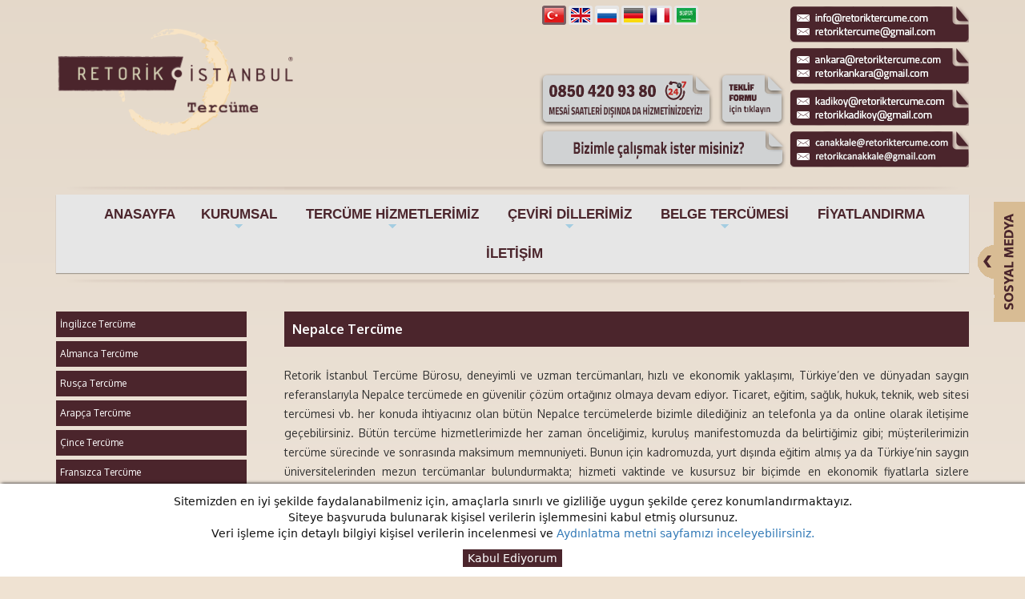

--- FILE ---
content_type: text/html; charset=UTF-8
request_url: https://www.retoriktercume.com/TR/nepalcetercume-yeminlinepalcetercume-noteronaylinepalce-nepalceceviri-ankaranepalce-istanbulnepalce-t-229
body_size: 11403
content:
<!doctype html>
<head>
<meta charset="utf-8">
<base href="https://www.retoriktercume.com/" />
<link  rel="shortcut icon" type="image/x-icon" href="favicon.ico" />
<meta name="viewport" content="width=device-width, initial-scale=1">
<meta http-equiv="Content-Type" content="text/html; charset=utf-8" />
<meta content="IE=edge,chrome=1" http-equiv="X-UA-Compatible">
<meta http-equiv="X-UA-Compatible" content="IE=edge,chrome=1">
<meta http-equiv="X-UA-Compatible" content="IE=edge">
<meta content="yes" name="apple-mobile-web-app-capable">
<title>Retorik Tercüme | İstanbul Tercüme Bürosu | Çanakkale Tercüme Bürosu | Ankara Tercüme</title>
<meta name="keywords" content="nepalce, tercume, nepalce tercume, yeminli nepalce tercume, yeminli tercume, noter onayli nepalce, nepalce ceviri, tercume nepalce, tercume yeminli nepalce, nepalce sozlu tercuman, sozlu nepalce tercume, ceviri,ankara nepalce tercume, istanbul nepalce tercume" />
<meta name="description" content="Retorik İstanbul Nepalce Tercüme Bürosu yeminli yazılı ve sözlü tercüme hizmeti vermektedir. Mecidiyeköy nepalce tercüme bürosu, Kadıköy nepalce tercüme bürosu ve Kızılay nepalce tercüme bürosu ile Ankara ve İstanbul'day" />
<meta name="GOOGLEBOT" content="INDEX"/>
<meta name="YahooSeeker" content="INDEX"/>
<meta name="YahooSeeker" content="INDEX,FOLLOW"/>
<meta name="MSNBOT" content="INDEX"/>
<meta name="MSNBOT" content="INDEX,FOLLOW"/>
<meta name="ROBOT" content="index,follow"/>
<meta name="ROBOTS" content="index,follow"/>
<meta name="GOOGLEBOT" content="index,follow"/>
<meta name="GOOGLEBOTS" content="index,follow"/>
<meta name="ROBOT" content="all"/>
<meta name="ROBOTS" content="all"/>
<meta name="GOOGLEBOT" content="all"/>
<meta name="GOOGLEBOTS" content="all"/> 
<meta name="RATING" content="general"/>
<meta name="DISTRIBUTION" content="global"/>
<meta name="LANGUAGE" content="TR"/>
<meta name="AUTHOR" content="Şahin AVCI - www.sahinavci.com"/>

<!-- FONT -->
    <link href="https://fonts.googleapis.com/css?family=Oxygen:300,400,700" rel="stylesheet">
    <link rel="stylesheet" href="css/font-awesome.css">
    <link rel="stylesheet" href="css/component.css">
<!-- JS -->
	<script src="responsive/jquery.min.js"></script>
<!-- BOOTSTRAP -->
    <!-- HTML5 Shim and Respond.js IE8 support of HTML5 elements and media queries -->
    <!-- WARNING: Respond.js doesn't work if you view the page via file:// -->
    <!--[if lt IE 9]>
      <script src="https://oss.maxcdn.com/html5shiv/3.7.2/html5shiv.min.js"></script>
      <script src="https://oss.maxcdn.com/respond/1.4.2/respond.min.js"></script>
    <![endif]-->
    <link href="responsive/bootstrap/css/bootstrap.css" rel="stylesheet">
    <!-- Bootstrap JS
	<script src="responsive/bootstrap/js/modal.js"></script>
    <script src="responsive/bootstrap/js/transition.js"></script>
     -->
	<script src="responsive/bootstrap/js/bootstrap.min.js"></script>
<!-- RESPONSİVE MENÜ -->
	<script type="text/javascript" src="responsive/smartmenus/jquery.smartmenus.js"></script>
    <script type="text/javascript">
	$(function() {
	$('#main-menu').smartmenus({
	subMenusSubOffsetX: 1,
	subMenusSubOffsetY: -8
	});
	});
    </script>
    <link href="responsive/smartmenus/css/sm-core-css.css" rel="stylesheet" type="text/css" />
    <link href="responsive/smartmenus/css/sm-blue/sm-blue.css" rel="stylesheet" type="text/css" />
<!-- STİL -->
	<link href="css/style.css" rel="stylesheet" type="text/css">
	<link href="responsive/animate/animate.css" rel="stylesheet" type="text/css">    
<!-- BXSLIDER -->
	<script src="responsive/bxslider/jquery.bxslider.js"></script>
	<link href="responsive/bxslider/jquery.bxslider.css" rel="stylesheet" />
<!-- LIGHTSLIDER -->
    <link type="text/css" rel="stylesheet" href="responsive/lightslider/lightslider.css" />
    <script src="responsive/lightslider/lightslider.js"></script>        
<!-- LIGHBOX -->
	<script type="text/javascript" src="responsive/lightbox/jquery.mousewheel-3.0.6.pack.js"></script>
    <script type="text/javascript" src="responsive/lightbox/jquery.fancybox.js?v=2.1.5"></script>
    <link rel="stylesheet" type="text/css" href="responsive/lightbox/jquery.fancybox.css?v=2.1.5" media="screen" />
    <script>
    $(document).ready(function() {
    $(".fancybox").fancybox({
    openEffect	: 'none',
    closeEffect	: 'none',
    helpers: {
    overlay: {
    locked: false
    }
    }
    });
    });
    </script>
    
    
    
<!-- Google Tag Manager -->
<script>(function(w,d,s,l,i){w[l]=w[l]||[];w[l].push({'gtm.start':
new Date().getTime(),event:'gtm.js'});var f=d.getElementsByTagName(s)[0],
j=d.createElement(s),dl=l!='dataLayer'?'&l='+l:'';j.async=true;j.src=
'https://www.googletagmanager.com/gtm.js?id='+i+dl;f.parentNode.insertBefore(j,f);
})(window,document,'script','dataLayer','GTM-N624ZKF');</script>
<!-- End Google Tag Manager -->
<!-- Google Tag Manager -->
<script>(function(w,d,s,l,i){w[l]=w[l]||[];w[l].push({'gtm.start':
new Date().getTime(),event:'gtm.js'});var f=d.getElementsByTagName(s)[0],
j=d.createElement(s),dl=l!='dataLayer'?'&l='+l:'';j.async=true;j.src=
'https://www.googletagmanager.com/gtm.js?id='+i+dl;f.parentNode.insertBefore(j,f);
})(window,document,'script','dataLayer','GTM-PR2ZK2RJ');</script>
<!-- End Google Tag Manager --></head>
<body>
<style>
  .top-policy {
  	position:fixed;
    z-index:3000000000 !important;
  	bottom:0px;
    background-color: #FFF;
    padding: 12px 12px;
    color: #111;
    font-family: Segoe, "Segoe UI", "DejaVu Sans", "Trebuchet MS", Verdana, "sans-serif";
    font-size: 14px;
    text-align: center;
    transition: width 2s, height 4s;
  	box-shadow: 2px 0px 4px #000000;
  	width:100%;
}
.policy-buton {
    background-color: #4b252c;
  	color:#FFF;
    border: 0;
  	margin-top:10px;
}
</style>
<div class="top-policy">
Sitemizden en iyi şekilde faydalanabilmeniz için, amaçlarla sınırlı ve gizliliğe uygun şekilde çerez konumlandırmaktayız.<br>
Siteye başvuruda bulunarak kişisel verilerin işlemmesini kabul etmiş olursunuz.<br>
Veri işleme için detaylı bilgiyi kişisel verilerin incelenmesi ve <a href="https://www.retoriktercume.com/kvkk">Aydınlatma metni sayfamızı inceleyebilirsiniz.</a><br>
<button id="policy" class="policy-buton">Kabul Ediyorum</button>
</div>
<script>
$(document).ready(function(){
  $("#policy").click(function(){
    $(".top-policy").hide();
    "use strict";
    var d = new Date();
    d.setTime(d.getTime() + (10 * 24 * 60 * 60 * 1000));
    var expires = "expires="+d.toUTCString();
    document.cookie = "_policy = retoriktercume.com;" + expires + ";path=/";
  });
});
</script>
<div class="container">
<div class="row">
<div class="col-xs-48 col-sm-48 col-md-13 col-lg-13 div1H LogoOrtala"><br><a href="TR"><img src="images/retoriktercume.png" alt="Retorik Tercüme" width="342" height="150" class="img-responsive"></a></div>
<div class="col-md-2 col-lg-2 div1H"> </div>
<div class="col-xs-48 col-sm-48 col-md-33 col-lg-33">
<div class="row">



			<div class="pull-right">
            <table width="224" border="0" cellspacing="0" cellpadding="0">
            <tr>
              <td height="5" align="right" valign="middle"></td>
            </tr>
            <tr><td height="52" align="right" valign="middle"><img src="images/email3.png" width="224" height="45" usemap="#Map" border="0" alt="Retorik Tercüme" /><map name="Map" id="Map"><area shape="rect" coords="9,8,172,22" href="mailto:info@retoriktercume.com" /><area shape="rect" coords="9,26,182,38" href="mailto:retoriktercume@gmail.com" /></map></td></tr>
            </table>
            <table width="224" border="0" cellspacing="0" cellpadding="0">
            <tr>
              <td height="52" align="right" valign="middle"><img src="images/email2.png" width="224" height="45" usemap="#Map2" border="0" alt="Retorik Tercüme" /><map name="Map2" id="Map2"><area shape="rect" coords="9,9,190,20" href="mailto:ankara@retoriktercume.com" /><area shape="rect" coords="9,26,175,38" href="mailto:retorikankara@gmail.com" /></map></td></tr>
            </table>
            <table width="224" border="0" cellspacing="0" cellpadding="0">
            <tr><td height="52" align="right" valign="middle"><img src="images/email1.png" width="224" height="45" usemap="#Map3" border="0" alt="Retorik Tercüme" /><map name="Map3" id="Map3"><area shape="rect" coords="7,9,193,21" href="mailto:kadikoy@retoriktercume.com" /><area shape="rect" coords="9,26,177,40" href="mailto:retorikkadikoy@gmail.com" /></map></td></tr>
            </table>
            
            <table width="224" border="0" cellspacing="0" cellpadding="0">
            <tr>
              <td height="52" align="right" valign="middle"><img src="images/email4.png" alt="Retorik Tercüme" width="224" height="45" usemap="#Map4" border="0" /></td></tr>
            </table>
            </div>
			<div class="pull-right">
              <table width="202" border="0" cellspacing="0" cellpadding="0">
                  <tr>
                    <td align="center" valign="middle">&nbsp;</td>
                    <td width="33" align="right" valign="middle"><a href="?dil=TR"><div class="flag_tr_active"> </div></a></td>
                    <td width="33" align="right" valign="middle"><a href="?dil=EN"><div class="flag_en"> </div></a></td>
                    <td width="33" align="right" valign="middle"><a href="?dil=RU"><div class="flag_ru"> </div></a></td>
                    <td width="33" height="38" align="right" valign="middle"><a href="AL"><div class="flag_al"> </div></a></td>
                    <td width="33" align="right" valign="middle"><a href="?dil=FR"><div class="flag_fr"> </div></a></td>
                    <td width="33" align="right" valign="middle"><a href="?dil=AR"><div class="flag_ar"> </div></a></td>            
                  </tr>
              </table>
                            
			  <table width="314" border="0" cellspacing="0" cellpadding="0">
			    <tr>
			      <td height="50" align="right" valign="middle">&nbsp;</td>
			      <td valign="middle" align="right">&nbsp;</td>
		        </tr>
			    <tr><td valign="middle" align="right"><a href="TR/iletisim"><img src="images/header_banner_TR.png" width="224" height="70" alt="Retorik Tercüme" /></a></td>
              <td valign="middle" align="right"><a href="TR/tercume-fiyat-teklifi"><img src="images/header_teklif_formu_TR.png" width="90" height="70" alt="Retorik Tercüme" /></a></td>
            </tr>
          </table>   

            <table width="316" border="0" cellspacing="0" cellpadding="0">
            <tr><td valign="middle" align="right"><a href="TR/ik-hr"><img src="images/header_ik_formu_TR.png" width="316" height="53"  alt="Retorik Tercüme"/></a></td></tr>
            </table>                      
        </div>
			
           

         


</div>
</div>
</div>
</div>

<map name="Map4">
  <area shape="rect" coords="10,10,199,19" href="mailto:canakkale@retoriktercume.com">
  <area shape="rect" coords="10,27,185,37" href="mailto:retorikcanakkale@gmail.com">
</map>
<div class="MenuGetir hidden-xs" style="background-image:url(images/MenuGetir_TR.png);">
<table width="200" border="0" cellspacing="0" cellpadding="0">
  <tr>
    <td width="50" align="center" valign="middle">&nbsp;</td>
    <td width="50" height="50" align="center" valign="middle"><a href="https://www.facebook.com/retorikistanbultercume/?ref=bookmarks" target="_blank"><div class="ico_face">&nbsp;</div></a></td>
    <td width="50" height="140" align="center" valign="middle"><a href="https://twitter.com/RetorikTercume" target="_blank"><div class="ico_twit">&nbsp;</div></a></td>
    <td width="50" height="50" align="center" valign="middle"><a href="https://www.instagram.com/retorik_tercume" target="_blank"><div class="ico_insta">&nbsp;</div></a></td>
    <td width="50" height="50" align="center" valign="middle"><a href="https://plus.google.com/+retoriktercumeceviri" target="_blank"><div class="ico_plus">&nbsp;</div></a></td>    
    
    
    
  </tr>
</table>
</div>

<div class="container">

    <div class="row" style="margin-top:20px;">
		<div class="col-xs-48 col-sm-48 col-md-48 col-lg-12 cizgiH cizgi_sol"></div>    
		<div class="col-xs-48 col-sm-48 col-md-48 col-lg-24 cizgiH cizgi"></div>
		<div class="col-xs-48 col-sm-48 col-md-48 col-lg-12 cizgiH cizgi_sag"></div>
	</div>
    
	<div class="row">
		<div class="col-xs-48 col-sm-48 col-md-48 col-lg-48">
            <ul id="main-menu" class="sm sm-blue">
            	            	<li class=""><a href='TR' title="Retorik Tercüme | Çeviri" name="Retorik Tercüme | Çeviri">ANASAYFA</a>
                                <li class=""><a href='TR/istanbul-tercume-tercumeburosu-istanbultercume-mecidiyekoytercume-sislitercume-yeminlitercume-kadikoytercumeburosu-kizilaytercume-ankaratercume-canakkaletercume-canakkaleceviri-1.html' title="" name="">KURUMSAL</a>
                <ul><li class="active"><a href=TR/hakkimizda-t-246>Hakkımızda</a><li><li class="active"><a href=TR/kisisel-verilerin-korunmasi-t-247>Kişisel Verilerin Korunması</a><li></ul></li>                                <li class=""><a href='TR/istanbul-tercume-hizmetlerimiz-2.html' title="" name="">TERCÜME HİZMETLERİMİZ</a>
                <ul><li class="active"><a href=TR/yeminlitercumeburosu-yeminlitercume-yeminliceviri-istanbulyeminlitercume-ankarayeminlitercume-t-14>Yeminli Tercüme Bürosu</a><li><li class="active"><a href=TR/noteronayli-tercume-noteronaylitercume-noteryeminlitercumeburosu-noteryeminliceviri-ankaranoterlitercume-istanbulnoterlitercume-t-15>Noter Onaylı Tercüme</a><li><li class="active"><a href=TR/apostiltasdiklitercume-apostiltasdiklitercumeankara-apostiltasdiklitercumeistanbul-tercume-ceviri-tercumeburosu-t-13>Apostil Tasdikli Tercüme</a><li><li class="active"><a href=TR/hukuki-tercume-hukukitercume-patenttercumesi-hukukitercumeburosu-hukukitercumeankara-hukukitercumeistanbul-t-3>Hukuki Tercüme</a><li><li class="active"><a href=TR/teknik-tercume-tekniktercumeburosu-tekniktercumeankara-tekniktercumeistanbul-ceviri-yeminlitercume-t-10>Teknik Tercüme</a><li><li class="active"><a href=TR/tum-tercume-hizmetlerimiz-t-239>Tüm Tercüme Hizmetlerimiz</a><li></ul></li>                                <li class=""><a href='TR/istanbul-ceviri-dillerimiz-5.html' title="" name="">ÇEVİRİ DİLLERİMİZ</a>
                <ul><li class="active"><a href=TR/ingilizcetercume-yeminliingilizcetercume-noteronayliingilizce-ingilizceceviri-ankaraingilizcetercume-istanbulingilizcetercume-t-6>İngilizce Tercüme</a><li><li class="active"><a href=TR/almancatercume-yeminlialmancatercume-noteronaylialmanca-sozlualmancatercume-almancatercumeburosu-ankaratercume-istanbultercume-t-22>Almanca Tercüme</a><li><li class="active"><a href=TR/ruscatercume-yeminliruscatercume-noteronaylirusca-ruscaceviri-ruscasozlutercuman-ankararuscatercume-istanbulruscatercume-t-31>Rusça Tercüme</a><li><li class="active"><a href=TR/arapcatercume-yeminliarapcatercume-noteronayliarapca-arapcaceviri-arapcasozlutercuman-arapcaturkce-istanbularapcatercume-ankaraarapcatercume-t-25>Arapça Tercüme</a><li><li class="active"><a href=TR/cincetercume-yeminlicincetercume-noteronaylicince-cinceceviri-cincesozlutercuman-ankaracincetercume-istanbulcincetercume-cinceturkce-t-35>Çince Tercüme</a><li><li class="active"><a href=TR/tum-ceviri-dillerimiz-t-240>Tüm Çeviri Dillerimiz</a><li></ul></li>                                <li class=""><a href='TR/istanbul-belge-tercumesi-7.html' title="" name="">BELGE TERCÜMESİ</a>
                <ul><li class="active"><a href=TR/sozlesme-cevirisi-t-89>Sözleşme Çevirisi</a><li><li class="active"><a href=TR/mahkeme-karari-cevirisi-t-96>Mahkeme Kararı Çevirisi</a><li><li class="active"><a href=TR/pasaport-cevirisi-t-107>Pasaport Çevirisi</a><li><li class="active"><a href=TR/ce-belgesi-tercumesi-t-127>CE Belgesi Tercümesi</a><li><li class="active"><a href=TR/diploma-tercumesi-t-77>Diploma Tercümesi</a><li><li class="active"><a href=TR/tum-belge-tercumesi-t-241>Tüm Belge Tercümesi</a><li></ul></li>                                <li class=""><a href='TR/istanbul-tercume-fiyatlandirma-ucretlendirme-tercumeucretleri-tercumefiyatlari-cevirifiyatlari-ceviriucretleri-9.html' title="" name="">FİYATLANDIRMA</a>
                </li>                                            	<li class=""><a href='TR/iletisim' title="Retorik Tercüme | Çeviri" name="Retorik Tercüme | Çeviri">İLETİŞİM</a>
            </ul>
        </div>
	</div>
    
    
    <div class="row" style="margin-top:8px;">
		<div class="col-xs-48 col-sm-48 col-md-48 col-lg-12 cizgiH cizgi_sol"></div>    
		<div class="col-xs-48 col-sm-48 col-md-48 col-lg-24 cizgiH cizgi"></div>
		<div class="col-xs-48 col-sm-48 col-md-48 col-lg-12 cizgiH cizgi_sag"></div>
	</div>  
    
</div>
<div class="container">   
<div class="row">


  <div class="col-xs-48 col-sm-48 col-md-10 col-lg-10 font2 size12 text-justify">
  
  <ul class="IcSolMenu">
    <a href="TR/ingilizcetercume-yeminliingilizcetercume-noteronayliingilizce-ingilizceceviri-ankaraingilizcetercume-istanbulingilizcetercume-t-6"><li class="">İngilizce Tercüme</li></a>
    <a href="TR/almancatercume-yeminlialmancatercume-noteronaylialmanca-sozlualmancatercume-almancatercumeburosu-ankaratercume-istanbultercume-t-22"><li class="">Almanca Tercüme</li></a>
    <a href="TR/ruscatercume-yeminliruscatercume-noteronaylirusca-ruscaceviri-ruscasozlutercuman-ankararuscatercume-istanbulruscatercume-t-31"><li class="">Rusça Tercüme</li></a>
    <a href="TR/arapcatercume-yeminliarapcatercume-noteronayliarapca-arapcaceviri-arapcasozlutercuman-arapcaturkce-istanbularapcatercume-ankaraarapcatercume-t-25"><li class="">Arapça Tercüme</li></a>
    <a href="TR/cincetercume-yeminlicincetercume-noteronaylicince-cinceceviri-cincesozlutercuman-ankaracincetercume-istanbulcincetercume-cinceturkce-t-35"><li class="">Çince Tercüme</li></a>
    <a href="TR/fransizcatercume-yeminlifransizcatercume-noteronaylifransizca-fransizcaceviri-fransizcasozlutercuman-istanbulfransizcatercume-ankarafransizcatercume-t-29"><li class="">Fransızca Tercüme</li></a>
    <a href="TR/italyancatercume-yeminliitalyancatercume-noteronayliitalyanca-italyancaceviri-italyancasozlutercuman-ankaraitalyancatercume-istanbulitalyancatercume-t-30"><li class="">İtalyanca Tercüme</li></a>
    <a href="TR/ispanyolcatercume-yeminliispanyolcatercume-noteronayliispanyolca-ispanyolcaceviri-ispanyolcasozlutercuman-istanbulispanyolca-ankaraispanyolca-t-32"><li class="">İspanyolca Tercüme</li></a>
    <a href="TR/portekizcetercume-yeminliportekizcetercume-portekizceceviri-portekizcesozlutercuman-noteronayliportekizce-ankaraportekizce-istanbulportekizce-t-33"><li class="">Portekizce Tercüme</li></a>
    <a href="TR/karadagcatercume-yeminlikaradagcatercume-noteronaylikaradagca-karadagcaceviri-ankarakaradagcatercume-istanbulkaradagcatercume-t-34"><li class="">Karadağca Tercüme</li></a>
    <a href="TR/bulgarcatercume-yeminlibulgarcatercume-noteronaylibulgarca-bulgarcaceviri-bulgarcasozlutercuman-ankarabulgarca-istanbulbulgarca-t-36"><li class="">Bulgarca Tercüme</li></a>
    <a href="TR/cekcetercume-yeminlicekcetercume-noteronaylicekce-cekceceviri-cekcesozlutercuman-ankaracekcetercume-istanbulcekcetercume-t-37"><li class="">Çekçe Tercüme</li></a>
    <a href="TR/ukraynacatercume-yeminliukraynacatercume-noteronayliukraynaca-ukraynacaceviri-ukraynacasozlutercuman-ankaraukraynaca-istanbulukraynaca-t-38"><li class="">Ukraynaca Tercüme</li></a>
    <a href="TR/japoncatercume-yeminlijaponcatercume-noteronaylijaponca-japoncaceviri-japoncasozlutercuman-ankarajaponca-istanbuljaponca-t-39"><li class="">Japonca Tercüme</li></a>
    <a href="TR/korecetercume-yeminlikorecetercume-noteronaylikorece-korececeviri-korecesozlutercuman-koreceturkce-ankarakorece-istanbulkorece-t-40"><li class="">Korece Tercüme</li></a>
    <a href="TR/azericetercume-yeminliazericetercume-noteronayliazerice-azericeceviri-azericesozlutercuman-ankaraazericetercume-istanbulazericetercume-t-41"><li class="">Azerice Tercüme</li></a>
    <a href="TR/yunancatercume-yeminliyunancatercume-noteronayliyunancayunancaceviri-yunancasozlutercuman-istanbulyunanca-ankarayunanca-t-42"><li class="">Yunanca Tercüme</li></a>
    <a href="TR/farscatercume-yeminlifarscatercume-noteronaylifarsca-farscaceviri-farscasozlutercuman-istanbulfarscatercume-ankarafarscatercume-t-43"><li class="">Farsça Tercüme</li></a>
    <a href="TR/hollandaca-felemenkcetercume-yeminlifelemenkcetercume-noteronaylifelemenkce-felemenkceceviri-felemenkcesozlutercuman-ankara-istanbul-t-44"><li class="">Felemenkçe ( Hollandaca ) Tercüme</li></a>
    <a href="TR/makedoncatercume-yeminlimakedoncatercume-noteronaylimakedonca-makedoncaceviri-makedoncasozlutercuman-ankaramakedonca-istanbulmakedonca-t-45"><li class="">Makedonca Tercüme</li></a>
    <a href="TR/rumencetercume-yeminlirumencetercume-noteronaylirumence-rumenceceviri-rumencesozlutercuman-ankararumencetercume-istanbulrumencetercume-t-46"><li class="">Rumence Tercüme</li></a>
    <a href="TR/kazakcatercume-yeminlikazakcatercume-oteronaylikazakca-kazakcaceviri-kazakcasozlutercuman-ankarakazakcaterucme-istanbulkazakcatercume-t-47"><li class="">Kazakça Tercüme</li></a>
    <a href="TR/dancatercume-yeminlidancatercume-noteronaylidanca-dancaceviri-dancasozlutercuman-ankaradancatercume-istanbuldancatercume-t-48"><li class="">Danca Tercüme</li></a>
    <a href="TR/sirpcatercume-yeminlisirpcatercume-noteronaylisirpca-sirpcaceviri-sirpcasozlutercuman-ankarasirpcatercume-istanbulsirpcatercume-t-49"><li class="">Sırpça Tercüme</li></a>
    <a href="TR/kurtcetercume-yeminlikurtcetercume-noteronaylikurtce-kurtceceviri-kurtcesozlutercuman-ankarakurtcetercume-istanbulkurtcetercume-t-50"><li class="">Kürtçe Tercüme</li></a>
    <a href="TR/turkmencetercume-yeminliturkmencetercume-noteronayliturkmence-turkmenceceviri-turkmencesozlutercuman-ankaraturkmence-istanbulturkmence-t-51"><li class="">Türkmence Tercüme</li></a>
    <a href="TR/bosnakcatercume-yeminlibosnakcatercume-noteronaylibosnakca-bosnakcaceviri-bosnakcasozlutercuman-ankarabosnakca-istanbulbosnakca-t-52"><li class="">Boşnakça Tercüme</li></a>
    <a href="TR/gurcucetercume-yeminligurcucetercume-noteronayligurcuce-gurcuceceviri-gurcucesozlutercuman-ankaragurcucetercume-istanbulgurcucetercume-t-53"><li class="">Gürcüce Tercüme</li></a>
    <a href="TR/moldovcatercume-yeminlimoldovcatercume-noteronaylimoldovca-moldovcaceviri-moldovcasozlutercuman-istanbulmoldovca-ankaramoldovca-t-54"><li class="">Moldovca Tercüme</li></a>
    <a href="TR/norveccetercume-yeminlinorveccetercume-noteronaylinorvecce-norvecceceviri-norveccesozlutercuman-ankaranorvecce-istanbulnorvecce-t-55"><li class="">Norveççe Tercüme</li></a>
    <a href="TR/estoncatercume-yeminliestoncatercume-noteronayliestonca-estoncaceviri-estoncasozlutercuman-ankaraestoncatercume-istanbulestoncatercume-t-56"><li class="">Estonca Tercüme</li></a>
    <a href="TR/ermenicetercume-yeminliermenicetercume-noteronayliermenice-ermeniceceviri-ermenicesozlutercuman-ankaraermenice-istanbulermenice-t-57"><li class="">Ermenice Tercüme</li></a>
    <a href="TR/macarcatercume-yeminlimacarcatercume-noteronaylimacarca-macarcaceviri-macarcasozlutercuman-istanbulmacarca-ankaramacarca-t-58"><li class="">Macarca Tercüme</li></a>
    <a href="TR/katalancatercume-yeminlikatalancatercume-noteronaylikatalanca-katalancaceviri-katalancasozlutercuman-istanbulkatalanca-ankarakatalanca-t-59"><li class="">Katalanca Tercüme</li></a>
    <a href="TR/latincetercume-yeminlilatincetercume-noteronaylilatince-latinceceviri-latincesozlutercuman-ankaralatincetercume-istanbullatincetercume-t-60"><li class="">Latince Tercüme</li></a>
    <a href="TR/isveccetercume-yeminliisveccetercume-noteronayliisvecceisvecceceviri-isveccesozlutercuman-ankaratercume-istanbultercume-t-61"><li class="">İsveççe Tercüme</li></a>
    <a href="TR/fincetercume-yeminlifincetercume-noteronaylifince-finceceviri-fincesozlutercuman-istanbulfincetercume-ankarafincetercume-t-62"><li class="">Fince Tercüme</li></a>
    <a href="TR/slovencetercumeyeminlislovencetercumenoteronaylislovenceslovenceceviri-slovencesozlutercuman-ankaratercume-istanbultercume-t-63"><li class="">Slovence Tercüme</li></a>
    <a href="TR/filipincetercumeyeminli-filipincetercume-noteronaylifilipince-filipinceceviri-filipincesozlutercuman-ankaratercume-istanbulterume-t-64"><li class="">Filipince (Tagalog) Tercüme</li></a>
    <a href="TR/hirvatcatercumeyeminlihirvatcatercume-noteronaylihirvatcahirvatcaceviri-hirvatcasozlutercuman-ankaratercume-istanbultercume-t-65"><li class="">Hırvatça Tercüme</li></a>
    <a href="TR/belaruscatercume-yeminlibelaruscatercume-noteronaylibelarusca-belaruscaceviri-belaruscasozlutercuman-istanbultercume-t-66"><li class="">Belarusça Tercüme</li></a>
    <a href="TR/laocatercumeyeminlilaocatercume-noteronaylilaocalaocaceviri-ankaralaocatercume-istanbullaocatercume-t-67"><li class="">Laoca Tercüme</li></a>
    <a href="TR/ibranicetercumeyeminliibranicetercume-noteronayliibraniceibraniceceviriibranicesozlutercuman-istanbulibranice-ankaraibranice-t-68"><li class="">İbranice Tercüme</li></a>
    <a href="TR/izlandacatercumeyeminliizlandacatercume-noteronayliizlandacaizlandacaceviriizlandacasozlutercumanistanbultercumeankaratercume-t-69"><li class="">İzlandaca Tercüme</li></a>
    <a href="TR/rumcatercumeyeminlirumcatercumenoteronaylirumcarumcacevirirumcasozlutercuman-ankararumca-istanbulrumca-t-70"><li class="">Rumca Tercüme </li></a>
    <a href="TR/arnavutcatercume-yeminliarnavutcatercume-noteronayliarnavutca-arnavutcaceviri-arnavutcasozlutercuman-ankaraarnavutca-istanbularnavutca-t-71"><li class="">Arnavutça Tercüme</li></a>
    <a href="TR/maltacatercume-yeminlimaltacatercume-noteronaylimaltaca-maltacaceviri-maltacasozlutercuman-istanbulmaltaca-ankaramaltaca-t-72"><li class="">Maltaca Tercüme</li></a>
    <a href="TR/hintcetercume-yeminlihintcetercume-noteronaylihintce-hintceceviri-hintcesozlutercuman-ankarahintctetercume-istanbulhintcetercume-t-73"><li class="">Hintçe Tercüme</li></a>
    <a href="TR/endonezcetercume-yeminliendonezcetercume-noteronayliendonezce-endonezceceviri-ankaraendonezce-istanbulendonezce-t-75"><li class="">Endonezce Tercüme</li></a>
    <a href="TR/litvancatercumeyeminlilitvancatercume-noteronaylilitvancalitvancaceviri-ankaralitvancatercume-istanbullitvancatercume-t-78"><li class="">Litvanca Tercüme</li></a>
    <a href="TR/lehcetercume-yeminlilehcetercume-noteronaylilehce-lehceceviri-lehcesozlutercuman-istanbullehcetercume-ankaralehcetercume-t-83"><li class="">Lehçe Tercüme</li></a>
    <a href="TR/letoncatercume-yeminliletoncatercume-noteronayliletonca-letoncaceviri-letoncasozlutercuman-ankaraletonce-istanbulletonce-t-85"><li class="">Letonca Tercüme</li></a>
    <a href="TR/ozbekcetercume-yeminliozbekcetercume-noteronayliozbekce-ozbekceceviri-ozbekcesozlutercuman-ankaraozbekce-istanbulozbekce-t-88"><li class="">Özbekçe Tercüme</li></a>
    <a href="TR/vietnamcatercume-yeminlivietnamcatercume-noteronaylivietnamca-vietnamcaceviri-ankaravietnamca-istanbulvietnamca-t-90"><li class="">Vietnamca Tercüme</li></a>
    <a href="TR/tacikcetercume-yeminlitacikcetercume-noteronaylitacikce-tacikceceviri-tacikcesozlutercuman-istanbultacikce-ankaratacikce-t-92"><li class="">Tacikçe Tercüme</li></a>
    <a href="TR/kirgizcatercume-yeminlikirgizcatercume-noteronaylikirgizca-kirgizcaceviri-kirgizcasozlutercuman-istanbulkirgizca-ankarakirgizca-t-99"><li class="">Kırgızca Tercüme</li></a>
    <a href="TR/taycatercume-yeminlitaycatercume-noteronaylitayca-taycaceviri-taycasozlutercuman-istanbultaycatercume-ankaratayctercume-t-100"><li class="">Tayca Tercume</li></a>
    <a href="TR/mogolcatercume-yeminlimogolcatercume-noteronaylimogolca-mogolcaceviri-mogolcasozlutercuman-ankaramogolca-istanbulmogolca-t-101"><li class="">Moğolca Tercüme</li></a>
    <a href="TR/galcetercume-yeminligalcetercume-noteronayligalce-galceceviri-istanbulgalcetercume-ankaragalcetercume-galceturkce-t-102"><li class="">Galce Tercüme</li></a>
    <a href="TR/urducatercume-yeminliurducatercume-noteronayliurduca-urducaceviri-urducasozlutercuman-istanbulurducatercume-ankaraurducatercume-t-103"><li class="">Urduca Tercüme</li></a>
    <a href="TR/burmacatercume-yeminliburmacatercume-noteronayliburmaca-burmacaceviri-istanbulburmacatercume-ankaraburmacatercume-t-104"><li class="">Burmaca Tercüme</li></a>
    <a href="TR/tatarcatercume-yeminlitatarcatercume-noteronaylitatarca-tatarcaceviri-ankaratatarcatercume-istanbultatarcatercume-t-105"><li class="">Tatarca Tercüme</li></a>
    <a href="TR/osmanlicatercume-yeminliosmanlicatercume-noteronayliosmanlica-osmanlicaceviri-ankaraosmanlicatercume-istanbulosmanlicatercume-t-106"><li class="">Osmanlıca Tercüme</li></a>
    <a href="TR/khmercetercume-yeminlikhmercetercume-noteronaylikhmerce-khmerceceviri-ankarakhmercetercume-istanbulkhmercetercume-t-108"><li class="">Khmerce Tercüme</li></a>
    <a href="TR/bengalcetercume-yeminlibengalcetercume-noteronaylibengalce-bengalceceviri-ankarabengalcetercume-istanbulbengalcetercume-t-109"><li class="">Bengalce Tercüme</li></a>
    <a href="TR/tibetcetercume-yeminlitibetcetercume-noteronaylitibetce-tibetceceviri-istanbultibetcetercume-ankaratibetcetercume-t-110"><li class="">Tibetçe Tercüme</li></a>
    <a href="TR/afgancatercume-yeminliafgancatercume-noteronayliafganca-afgancaceviri-afgancasozlutercuman-ankaraafganca-istanbulafganca-t-111"><li class="">Afganca Tercüme</li></a>
    <a href="TR/diger-dillerimiz-t-113"><li class="">Diğer Dillerimiz</li></a>
    <a href="TR/afrikancatercume-yeminliafrikancatercume-noteronayliafrikanca-afrikancaceviri-ankaraafrikanca-istanbulafrikanca-t-211"><li class="">Afrikanca Tercüme</li></a>
    <a href="TR/adigecetercume-yeminliadigecetercume-noteronayliadigece-adigececeviri-ankaraadigece-istanbuladigece-t-210"><li class="">Adigece Tercüme</li></a>
    <a href="TR/abhazcatercume-yeminliabhazcatercume-noteronayliabhazca-abhazcaceviri-ankaraabhazca-istanbulabhazca-t-206"><li class="">Abhazca Tercüme</li></a>
    <a href="TR/amharcatercume-yeminliamharcatercume-noteronayliamharca-amharcaceviri-ankaraamharca-istanbulamharca-t-212"><li class="">Amharca (Habeşçe) Tercüme</li></a>
    <a href="TR/avarcatercume-yeminliavarcatercume-noteronayliavarca-avarcaceviri-ankaraavarca-istanbulavarca-t-213"><li class="">Avarca Tercüme</li></a>
    <a href="TR/assamcatercume-yeminliassamcatercume-noteronayliassamca-assamcaceviri-istanbulassamcatercume-ankaraassamcatercume-t-214"><li class="">Assamca Tercüme</li></a>
    <a href="TR/baskcatercume-yeminlibaskcatercume-noteronaylibaskca-baskcaceviri-ankarabaskcatercume-istanbulbaskcaterume-t-215"><li class="">Baskça Tercüme</li></a>
    <a href="TR/cecencetercume-yeminlicecencetercume-noteronaylicecence-cecenceceviri-ankaracecencetercume-istanbulcecencetercume-t-216"><li class="">Çeçence Tercüme</li></a>
    <a href="TR/cingenecetercume-yeminlicingenecetercume-noteronaylicingenece-cingenececeviri-ankaracingenece-istanbulcingenece-t-217"><li class="">Çingenece Tercüme</li></a>
    <a href="TR/eskimocatercume-yeminlieskimocatercume-noteronaylieskimoca-eskimocaceviri-ankaraeskimoca-istanbuleskimoca-t-218"><li class="">Eskimoca Tercüme</li></a>
    <a href="TR/gronlandcatercume-yeminligronlandcatercume-noteronayligronlandca-gronlandcaceviri-ankaragronlandca-istanbulgronlandca-t-219"><li class="">Gronlandca Tercüme </li></a>
    <a href="TR/hemsincetercume-yeminlihemsincetercume-noteronaylihemsince-hemsinceceviri-ankarahemsince-istanbulhemsince-t-220"><li class="">Hemşince Tercüme</li></a>
    <a href="TR/irlandacatercume-yeminliirlandacatercume-noteronayliirlandaca-irlandacaceviri-irlandacasozlu-ankarairlandaca-istanbulirlandaca-t-222"><li class="">İrlandaca Tercüme</li></a>
    <a href="TR/inguscatercume-yeminliinguscatercume-noteronayliingusca-inguscaceviri-ankarainguscatercume-istanbulinguscatercume-t-223"><li class="">İngusça Tercüme</li></a>
    <a href="TR/luksemburgcatercume-yeminliluksemburgcatercume-noteronayliluksemburgca-luksemburgcaceviri-ankaraluksemburgca-istanbulluksemburgca-t-226"><li class="">Lüksemburgca Tercüme</li></a>
    <a href="TR/lazcatercume-yeminlilazcatercume-noteronaylilazca-lazcaceviri-ankaralazcatercume-istanbullazcatercume-t-227"><li class="">Lazca Tercüme</li></a>
    <a href="TR/nepalcetercume-yeminlinepalcetercume-noteronaylinepalce-nepalceceviri-ankaranepalce-istanbulnepalce-t-229"><li class="selected">Nepalce Tercüme</li></a>
    <a href="TR/pomakcatercume-yeminlipomakcatercume-noteronaylipomakca-pomakcaceviri-ankarapomakca-istanbulpomakca-t-230"><li class="">Pomakça Tercüme</li></a>
    <a href="TR/pencapcatercume-yeminlipencapcatercume-noteronaylipencapca-pencapcaceviri-ankarapencapca-istanbulpencapca-t-231"><li class="">Pencapça Tercüme</li></a>
    <a href="TR/svahilitercume-yeminlisvahilitercume-noteronaylisvahili-svahiliceviri-ankarasvahilitercume-istanbulsvahilitercume-t-233"><li class="">Svahili Tercüme</li></a>
    <a href="TR/soranicetercume-yeminlisoranicetercume-noteronaylisoranice-soraniceceviri-soranicesozlutercuman-ankarasoranice-istanbulsoranice-t-234"><li class="">Soranice Tercüme</li></a>
    <a href="TR/svancatercume-yeminlisvancatercume-noteronaylisvanca-svancaceviri-ankarasvancatercume-istanbulsvancatercume-t-235"><li class="">Svanca Tercüme</li></a>
    <a href="TR/tayvancatercume-yeminlitayvancatercume-noteronaylitayvanca-tayvancaceviri-ankaratayvanca-istanbultayvanca-t-236"><li class="">Tayvanca Tercüme</li></a>
    <a href="TR/tamilcetercume-yeminlitamilcetercume-noteronaylitamilce-tamilceceviri-ankaratamilce-istanbultamilce-t-237"><li class="">Tamilce Tercüme</li></a>
    <a href="TR/zazacatercume-yeminlizazacatercume-noteronaylizazaca-zazacaceviri-zazacaistanbultercume-zazacaankaratercume-t-238"><li class="">Zazaca Tercüme</li></a>
    </ul>
  
  </div>
  <div class="col-xs-48 col-sm-48 col-md-2 col-lg-2 font2 size14 text-justify"> </div>
  <div class="col-xs-48 col-sm-48 col-md-36 col-lg-36 font2 size14 text-justify IcerikYazi1">

		<h1><span itemprop="name">Nepalce Tercüme</span></h1><br>
        
		        
  
	<div class="IcerikYaziPay"><p>Retorik İstanbul Terc&uuml;me B&uuml;rosu, deneyimli ve uzman terc&uuml;manları, hızlı ve ekonomik yaklaşımı, T&uuml;rkiye&rsquo;den ve d&uuml;nyadan saygın referanslarıyla Nepalce terc&uuml;mede en g&uuml;venilir &ccedil;&ouml;z&uuml;m ortağınız olmaya devam ediyor. Ticaret, eğitim, sağlık, hukuk, teknik, web sitesi terc&uuml;mesi vb. her konuda ihtiyacınız olan b&uuml;t&uuml;n Nepalce terc&uuml;melerde bizimle dilediğiniz an telefonla ya da online olarak iletişime ge&ccedil;ebilirsiniz. B&uuml;t&uuml;n terc&uuml;me hizmetlerimizde her zaman &ouml;nceliğimiz, kuruluş manifestomuzda da belirtiğimiz gibi; m&uuml;şterilerimizin terc&uuml;me s&uuml;recinde ve sonrasında maksimum memnuniyeti. Bunun i&ccedil;in kadromuzda, yurt dışında eğitim almış ya da T&uuml;rkiye&rsquo;nin saygın &uuml;niversitelerinden mezun terc&uuml;manlar bulundurmakta; hizmeti vaktinde ve kusursuz bir bi&ccedil;imde en ekonomik fiyatlarla sizlere sunmaktayız. İşinde ve eğitim hayatında; para, vakit ve itibar kaybetmek istemeyenlerin terc&uuml;me hizmetlerinde ilk tercihi Retorik İstanbul Terc&uuml;me B&uuml;rosu; Nepalce terc&uuml;mesinde de d&uuml;nya standartlarını yakalamış ve bug&uuml;ne kadar yaptığı terc&uuml;melerle &ccedil;&ouml;z&uuml;m ortaklarının takdirini kazanmıştır.</p>
<p><strong>Nepalce Terc&uuml;mede Neden Retorik İstanbul Terc&uuml;me B&uuml;rosu?</strong></p>
<ul>
<li>En ekonomik fiyatlar</li>
<li>Kredi kartıyla &ouml;deme kolaylığı ve Paraf Kart sahiplerine &ouml;zel taksit imkanı</li>
<li>Gerekli g&ouml;r&uuml;len her durumda &ccedil;eviri gizliliği s&ouml;zleşmesi</li>
<li>Belirtilen tarihte teslim</li>
<li>T&uuml;rkiye&rsquo;nin her noktasına kargo hizmeti</li>
<li>İstanbul i&ccedil;ine &ouml;zel &lsquo;3 saatte teslim&rsquo; kurye hizmeti</li>
<li>Hafta i&ccedil;i 24.00&rsquo;a kadar ve hafta sonları da kesintisiz hizmet</li>
<li>Nepalce terc&uuml;mede; deneyimli, saygın m&uuml;şterilerle &ccedil;alışmış, d&uuml;nya &ccedil;apında isim yapmış, noter yeminli terc&uuml;manlar</li>
<li>Nepalce noter yeminli terc&uuml;me</li>
<li>Nepalce &rsquo;den b&uuml;t&uuml;n dillerde &ccedil;apraz terc&uuml;me (120 dil ve leh&ccedil;e)</li>
</ul>
<p>(Nepalce&rsquo;dan T&uuml;rk&ccedil;e&rsquo;ye veya T&uuml;rk&ccedil;e&rsquo;den Nepalce&rsquo;ya olan dillerin dışındaki terc&uuml;meler &ccedil;apraz terc&uuml;me olarak adlandırılır. &Ouml;r: Nepalce &ndash; Nepalce, Nepalce &ndash; Fransızca, Nepalce &ndash; Nepalce vb.)</p>
<ul>
<li>Nepalce Ardıl (S&ouml;zl&uuml;) Terc&uuml;me</li>
<li>Nepalce Simultane Terc&uuml;me</li>
<li>Nepalce websitesi terc&uuml;melerinde teknik destek</li>
<li>Her alanda Nepalce terc&uuml;me hizmeti(Ayrıntılar i&ccedil;in; aşağıdaki Nepalce hizmet tablomuzu inceleyiniz.)</li>
</ul>
<p>&nbsp;</p>
<p><strong>Retorik İstanbul Terc&uuml;me B&uuml;rosu Nepalce Hizmet Tablosu:</strong></p>
<ul>
<li>NOTER ONAYLI TERC&Uuml;ME</li>
<li>S&Ouml;ZL&Uuml; TERC&Uuml;ME (ARDIL)</li>
<li>MEDİKAL TERC&Uuml;ME</li>
<li>YERELLEŞTİRME</li>
<li>TIBBİ TERC&Uuml;ME</li>
<li>DİPLOMA TERC&Uuml;MESİ</li>
<li>TEKNİK TERC&Uuml;ME</li>
<li>ŞARTNAME TERC&Uuml;MESİ</li>
<li>TEZ- &Ouml;DEV TERC&Uuml;MESİ</li>
<li>EVLENME C&Uuml;ZDANI TERC&Uuml;MESİ</li>
<li>DEŞİFRE TERC&Uuml;MESİ</li>
<li>SESLENDİRME</li>
<li>SUNUM TERC&Uuml;MESİ</li>
<li>KURUMSAL DİL EĞİTİMİ</li>
<li>DOĞUM BELGESİ TERC&Uuml;MESİ</li>
<li>MAAŞ BORDROSU TERC&Uuml;MESİ</li>
<li>ŞİRKET YAZIŞMALARI TERC&Uuml;MESİ</li>
<li>VİZE EVRAKLARI TERC&Uuml;MESİ</li>
<li>TERC&Uuml;MAN TEDARİKİ</li>
<li>OTOMOTİV SEKT&Ouml;R TERC&Uuml;MESİ</li>
<li>ELEKTRONİK TERC&Uuml;ME</li>
<li>İNŞAAT TERC&Uuml;MELERİ</li>
<li>METALURJİ TERC&Uuml;MELERİ</li>
<li>GIDA SANAYİ TERC&Uuml;MELERİ</li>
<li>TELEKOMİNİKASYON TERC&Uuml;MELERİ</li>
<li>TIBBİ CİHAZ TERC&Uuml;MELERİ</li>
<li>EKOLOJİ VE &Ccedil;EVRE TERC&Uuml;MELERİ</li>
<li>SPOR ALETLERİ TERC&Uuml;MESİ</li>
<li>VİZE İŞLEMLERİ TERC&Uuml;MESİ</li>
<li>KONSOLOSLUK BELGELERİ TERC&Uuml;MESİ</li>
<li>VASİYETNAME TERC&Uuml;MESİ</li>
<li>EVLAT EDİNME BELGESİ TERC&Uuml;MESİ</li>
<li>APOSTİL TERC&Uuml;MESİ</li>
<li>YILLIK RAPOR TERC&Uuml;MESİ</li>
<li>BANKA RAPORLARI TERC&Uuml;MESİ</li>
<li>HİSSE BİLGİLERİ TERC&Uuml;MESİ</li>
<li>YATIRIM VE PAZARLAMA TERC&Uuml;MESİ</li>
<li>KANUNLAR VE Y&Ouml;NETMELİKLER</li>
<li>BEYANNAMALER TERC&Uuml;MESİ</li>
<li>PATENT BAŞVURULARI TERC&Uuml;MESİ</li>
<li>TOPLANTI TUTANAKLARI</li>
<li>KAYIT BELGESİ TERC&Uuml;MESİ</li>
<li>KATOLOG TERC&Uuml;MESİ</li>
<li>EĞİTİM KİTAP&Ccedil;ILARI TERC&Uuml;MESİ</li>
<li>TEKNİK B&Uuml;LTENLER</li>
<li>PAZARLAMA BROŞ&Uuml;RLERİ TERC&Uuml;MESİ</li>
<li>HAVACILIK ELEKTRONİĞİ TERC&Uuml;MESİ</li>
<li>MEDİKAL ARA&Ccedil; &ndash;GERE&Ccedil; TERC&Uuml;MELERİ</li>
<li>SU ARTIMA TERC&Uuml;MELERİ</li>
<li>GARANTİ BELGESİ TERC&Uuml;MESİ</li>
<li>ETİKET &Ouml;RNEKLERİ TERC&Uuml;MESİ</li>
<li>UZMAN RAPORLARI TERC&Uuml;MESİ</li>
<li>KLİNİK RAPORLAR TERC&Uuml;MESİ</li>
<li>LABORATUAR TESTLERİ TERC&Uuml;MESİ</li>
<li>SİMULTANE TERC&Uuml;MAN</li>
<li>YEMİNLİ TERC&Uuml;ME</li>
<li>HUKUKİ TERC&Uuml;ME</li>
<li>TİCARİ TERC&Uuml;ME</li>
<li>EDEBİ TERC&Uuml;ME</li>
<li>PASAPORT TERC&Uuml;MESİ</li>
<li>S&Ouml;ZLEŞME TERC&Uuml;MESİ</li>
<li>AKADEMİK TERC&Uuml;ME</li>
<li>DİPLOMA TERC&Uuml;MESİ</li>
<li>BOŞANMA KARARI TERC&Uuml;MESİ</li>
<li>ALT YAZI TERC&Uuml;MESİ</li>
<li>SUNUM MONTAJI</li>
<li>KİTAP TERC&Uuml;MESİ</li>
<li>&Ouml;ZEL DERS</li>
<li>&Ouml;L&Uuml;M BELGESİ TERC&Uuml;MESİ</li>
<li>ŞARTNAME TERC&Uuml;MESİ</li>
<li>MEKTUP TERC&Uuml;MESİ</li>
<li>KONSOLOSLUK BELGELERİ TERC&Uuml;MESİ</li>
<li>WEB SİTESİ TERC&Uuml;MESİ</li>
<li>ELEKTRİK M&Uuml;HENDİSLİĞİ TERC&Uuml;MESİ</li>
<li>İLA&Ccedil; END&Uuml;STRİSİ TERC&Uuml;MESİ</li>
<li>KİMYA TERC&Uuml;MESİ</li>
<li>PETROL VE &Uuml;R&Uuml;NLERİ TERC&Uuml;MESİ</li>
<li>TEKSTİL VE &Uuml;R&Uuml;NLERİ TERC&Uuml;MESİ</li>
<li>SİGORTA ŞİRKETLERİ EVRAK TERC&Uuml;MESİ</li>
<li>İLA&Ccedil; FİRMALARI TERC&Uuml;MELERİ</li>
<li>SPOR YAZIŞMALARI VE S&Ouml;ZLEŞMELER</li>
<li>TURİZM TERC&Uuml;MELERİ</li>
<li>SAĞLIK RAPORU TERC&Uuml;MESİ</li>
<li>FİNANSAL TERC&Uuml;MELER</li>
<li>TRANSKRİPT TERC&Uuml;MESİ</li>
<li>UYRUK DEĞİŞTİRME BELGESİ &ndash; YEMİNLİ</li>
<li>G&Ouml;&Ccedil;MEN KİMLİĞİ YEMİNLİ TERC&Uuml;ME</li>
<li>PROSPEKT&Uuml;SLER TERC&Uuml;MESİ</li>
<li>POLİ&Ccedil;E TERC&Uuml;MESİ</li>
<li>KAR VE ZARAR RAPORLARI TERC&Uuml;MESİ</li>
<li>MAKRO EKONOMİK ANKET TERC&Uuml;MESİ</li>
<li>İHALE DOSYALARI TERC&Uuml;MESİ</li>
<li>İŞ TEKLİF TERC&Uuml;MESİ</li>
<li>G&Uuml;MR&Uuml;K VE VERGİLENDİRME</li>
<li>TANIK İFADELERİ TERC&Uuml;MESİ</li>
<li>DAVA DOSYASI TERC&Uuml;MESİ</li>
<li>CAD VE CAM DOSYALARI</li>
<li>KALİTE BELGELERİ TERC&Uuml;MESİ</li>
<li>KULLANIM KILAVUZLARI TERC&Uuml;MESİ</li>
<li>OPTİK TERC&Uuml;MELER</li>
<li>GEMİ M&Uuml;HENDİSLİĞİ TERC&Uuml;MESİ</li>
<li>SIVI YAKIT GAZ TERC&Uuml;MELERİ</li>
<li>DİYAGNOSTİK KİTAP&Ccedil;IK TERC&Uuml;MESİ</li>
<li>&Uuml;R&Uuml;N VE LİSANS PATENTLERİ TERC&Uuml;MESİ</li>
<li>KURUM VE LİTERAT&Uuml;R VE BROŞ&Uuml;RLERİ</li>
<li>TIBBİ MAKALELERİN TERC&Uuml;MESİ</li>
<li>HASTA BİLGİ F&Ouml;YLERİ TERC&Uuml;MESİ</li>
<li>MAİLLEŞME TERC&Uuml;MELERİ</li>
</ul></div>
    
    
  </div> 




</div>
</div>

<div class="container">
<div class="row">

   <div class="col-xs-48 col-sm-48 col-md-48 col-lg-48 text-center">
	<table width="100%" border="0" cellspacing="0" cellpadding="0">
	  <tr>
        <td width="100" height="60" align="left" valign="bottom" class="font2 FooYazi1 size12"><img src="images/footer_img.png" width="69" height="60" alt="Tercüme İstanbul, Retorik İstanbul, Retorik Tercüme" /></td>
        <td align="left" valign="bottom" class="font2 FooYazi1 size12"><table width="100%" border="0" align="center" cellpadding="0" cellspacing="0">
          <tr>
            <td width="20" align="left" valign="middle" bgcolor="#4B252C" class="font2 FooYazi1 size12">&nbsp;</td>
            <td height="40" align="left" valign="middle" bgcolor="#4B252C" class="font2 FooYazi1 size12">Copyright © 2014 Retorik Tercüme</td>
            <td height="40" align="center" valign="middle" bgcolor="#4B252C" class="font2 FooYazi1 size12"><a href="https://www.retoriktercume.com/kvkk" class="Beyaz">Kişisel Verilerin Korunması</a></td>
            <td align="right" valign="middle" bgcolor="#4B252C" class="font2 FooYazi1 size12">IP'niz: 3.19.234.53&nbsp;&nbsp;&nbsp;&nbsp;</td>
          </tr>
        </table></td>
        </tr>
	</table>
   </div>
   
</div>

	<table width="100%" border="0" cellspacing="0" cellpadding="0">
	  <tr>
		<td height="30" align="right" valign="middle"></td>
	  </tr>
	</table>
    
</div>



<div class="Hgizle">
<h1>nepalce, tercume, nepalce tercume, yeminli nepalce tercume, yeminli tercume, noter onayli nepalce, nepalce ceviri, tercume nepalce, tercume yeminli nepalce, nepalce sozlu tercuman, sozlu nepalce tercume, ceviri,ankara nepalce tercume, istanbul nepalce tercume</h1>
<h2>nepalce, tercume, nepalce tercume, yeminli nepalce tercume, yeminli tercume, noter onayli nepalce, nepalce ceviri, tercume nepalce, tercume yeminli nepalce, nepalce sozlu tercuman, sozlu nepalce tercume, ceviri,ankara nepalce tercume, istanbul nepalce tercume</h2>
<h3>nepalce, tercume, nepalce tercume, yeminli nepalce tercume, yeminli tercume, noter onayli nepalce, nepalce ceviri, tercume nepalce, tercume yeminli nepalce, nepalce sozlu tercuman, sozlu nepalce tercume, ceviri,ankara nepalce tercume, istanbul nepalce tercume</h3>
<h4>nepalce, tercume, nepalce tercume, yeminli nepalce tercume, yeminli tercume, noter onayli nepalce, nepalce ceviri, tercume nepalce, tercume yeminli nepalce, nepalce sozlu tercuman, sozlu nepalce tercume, ceviri,ankara nepalce tercume, istanbul nepalce tercume</h4>
<h5>nepalce, tercume, nepalce tercume, yeminli nepalce tercume, yeminli tercume, noter onayli nepalce, nepalce ceviri, tercume nepalce, tercume yeminli nepalce, nepalce sozlu tercuman, sozlu nepalce tercume, ceviri,ankara nepalce tercume, istanbul nepalce tercume</h5>
</div>





<script>
$(function() {
  $('#main-menu').smartmenus();
});
var slider = $('#light-slider1').lightSlider({
	item:4,
	loop:true,
	slideMove:2,
	auto:true,
	pager:false,
	easing: 'cubic-bezier(0.25, 0, 0.25, 1)',
	speed:2000,
	pause:3000,
	responsive : [
		{ breakpoint:1200, settings: { item:3, slideMove:1, slideMargin:0 }},
		{ breakpoint:768, settings: { item:2, slideMove:1, slideMargin:0 }},
		{ breakpoint:480, settings: { item:1, slideMove:1, slideMargin:0 }}
	]
});
var slider = $('#light-slider2').lightSlider({
	item:4,
	loop:true,
	slideMove:2,
	auto:true,
	pager:false,
	rtl:true,
	speed:2000,
	pause:3000,
	responsive : [
		{ breakpoint:1200, settings: { item:3, slideMove:1, slideMargin:0 }},
		{ breakpoint:768, settings: { item:2, slideMove:1, slideMargin:0 }},
		{ breakpoint:480, settings: { item:1, slideMove:1, slideMargin:0 }}
	]
});
var slider = $('#light-slider3').lightSlider({
	item:5,
	loop:true,
	slideMove:2,
	auto:true,
	pager:false,
	speed:3000,
	pause:4000,
	responsive : [
		{ breakpoint:1200, settings: { item:3, slideMove:1, slideMargin:0 }},
		{ breakpoint:768, settings: { item:2, slideMove:1, slideMargin:0 }},
		{ breakpoint:480, settings: { item:1, slideMove:1, slideMargin:0 }}
	]
});
</script>


<!-- Kitle Takip -->
<script type="text/javascript">
/* <![CDATA[ */
var google_conversion_id = 986310413;
var google_custom_params = window.google_tag_params;
var google_remarketing_only = true;
/* ]]> */
</script>
<script type="text/javascript" src="//www.googleadservices.com/pagead/conversion.js">
</script>

<script>
  (function(i,s,o,g,r,a,m){i['GoogleAnalyticsObject']=r;i[r]=i[r]||function(){
  (i[r].q=i[r].q||[]).push(arguments)},i[r].l=1*new Date();a=s.createElement(o),
  m=s.getElementsByTagName(o)[0];a.async=1;a.src=g;m.parentNode.insertBefore(a,m)
  })(window,document,'script','https://www.google-analytics.com/analytics.js','ga');
  ga('set', 'userId', 'UA-92293164-1');
  ga('create', 'UA-92293164-1', 'auto');
  ga('send', 'pageview');
</script>

<!--Start of Tawk.to Script-->
<script type="text/javascript">
var Tawk_API=Tawk_API||{}, Tawk_LoadStart=new Date();
(function(){
var s1=document.createElement("script"),s0=document.getElementsByTagName("script")[0];
s1.async=true;
s1.src='https://embed.tawk.to/5b4ee39ddf040c3e9e0bace1/default';
s1.charset='UTF-8';
s1.setAttribute('crossorigin','*');
s0.parentNode.insertBefore(s1,s0);
})();
</script>
<!--End of Tawk.to Script-->

<noscript>
<div style="display:inline;">
<img height="1" width="1" style="border-style:none;" alt="Google" src="//googleads.g.doubleclick.net/pagead/viewthroughconversion/986310413/?guid=ON&amp;script=0"/>
</div>
</noscript>

<!-- Google Tag Manager (noscript) -->
<noscript><iframe src="https://www.googletagmanager.com/ns.html?id=GTM-N624ZKF"
height="0" width="0" style="display:none;visibility:hidden"></iframe></noscript>
<!-- End Google Tag Manager (noscript) --></body>
</html>

--- FILE ---
content_type: text/css
request_url: https://www.retoriktercume.com/responsive/smartmenus/css/sm-core-css.css
body_size: 470
content:
/* SmartMenus Core CSS (it's not recommended editing this)
===============================================================*/
#main-menu {
	text-align:center;
}
#main-menu ul {
	text-align:left;
}
#main-menu > li {
	float:none;
	display:inline-block;
	margin-right:-4px;
}
*:first-child+html #main-menu > li { /* for IE7 */
	display:inline;
	margin-right:0;
	zoom:1;
}
* html #main-menu li { /* for IE6 */
	float:none;
	display:inline;
	zoom:1;
}
/*
 Override the above in collapsible mode.
 Make sure the break point width is the same as the one in the theme you use.
*/
@media screen and (max-width: 992px) {
	#main-menu {
		text-align:left;
	}
	#main-menu > li {
		display:block;
		margin-right:0;
	}
}

.sm,.sm ul,.sm li{display:block;list-style:none;padding:0;margin:0;line-height:normal;direction:ltr;}
ul.sm ul{position:absolute;top:-999999px;width:100px;}
ul.sm li{position:relative;float:left;}
ul.sm a{position:relative;display:block;white-space:nowrap;}
ul.sm a.disabled{cursor:default;}
.sm-rtl,.sm-rtl ul,.sm-rtl li{direction:rtl;}
ul.sm-rtl li{float:right;}
ul.sm ul li,ul.sm-vertical li{float:none;}
ul.sm ul a,ul.sm-vertical a{white-space:normal;}
ul.sm ul.sm-nowrap>li>a{white-space:nowrap;}
ul.sm:after{content:"\00a0";display:block;height:0;font:0/0 serif;clear:both;visibility:hidden;overflow:hidden;}
ul.sm,ul.sm *,ul.sm *:before,ul.sm *:after{-moz-box-sizing:border-box;-webkit-box-sizing:border-box;box-sizing:border-box;}
ul.sm{-webkit-tap-highlight-color:rgba(0,0,0,0);}

--- FILE ---
content_type: text/css
request_url: https://www.retoriktercume.com/css/style.css
body_size: 3988
content:
html,body {
	font-family: 'Oxygen', sans-serif;
	margin:0;
	padding:0;
	height:100%;
	background-image:url(../images/BgBody.png);
	background-position:top center;
	background-repeat:no-repeat;
	background-size:cover;
	background-color:#efe2d2;
	}
	
.container { padding-left:20px; padding-right:20px; }	

.font1 { font-family: 'Oxygen', sans-serif; font-weight:300 !important; }
.font2 { font-family: 'Oxygen', sans-serif; font-weight:400 !important; }
.font3 { font-family: 'Oxygen', sans-serif; font-weight:700 !important; }

.size12 { font-size:12px; }
.size13 { font-size:13px; }
.size14 { font-size:14px; }
.size15 { font-size:15px; }
.size16 { font-size:16px; }
.size17 { font-size:17px; }
.size18 { font-size:18px; }
.size20 { font-size:20px; }
.size24 { font-size:24px; }
.size28 { font-size:28px; }
.size32 { font-size:32px; }

.PayPad5{ padding:5px; }
.PayPad10{ padding:10px; }

.Beyaz { color:#FFF; }
.HeadKahve { color:#4B252C; line-height:32px; }

.LinkNoUnder { text-decoration:none !important; }

a.KutuOther:link { color:#000; display:block; }
a.KutuOther:visited { color:#000; }
a.KutuOther.active { color:#000; }
a.KutuOther:hover { color:#4B252C; text-decoration:none; }

.BgBeyaz2 { background-color:#FFF; }
.BgGri1 { background-color:#DBDBDB; padding-top:6px; }
/*
###########################################################
###########################################################
###########################################################

DEĞİŞKEN

###########################################################
###########################################################
###########################################################
*/
.TableGolge { background: #FFF; }
.TableYazi1 { color:#4B252C; line-height:29px; }
a.TableBlogLink:link { color:#4B252C; }
a.TableBlogLink:visited { color:#4B252C; }
a.TableBlogLink.active { color:#4B252C; }
a.TableBlogLink:hover { color:#FFF; text-decoration:none; }
.BlogResimCerceve { border:1px solid #FFF; margin-bottom:20px; width:25%; margin-right:20px; margin-top:5px; }
.BlogResim { background-position:center; background-repeat:no-repeat; background-size:cover; width:100%; height:200px; min-height:200px; max-height:200px; }
a.BlogResimLink { display:block; margin:10px;  }

.Hgizle { height:1px; overflow:hidden; }

.MenuGetir {
cursor:help;
-webkit-transition: all 1000ms cubic-bezier(0.250, 0.250, 0.750, 0.750);
-moz-transition: all 1000ms cubic-bezier(0.250, 0.250, 0.750, 0.750);
-o-transition: all 1000ms cubic-bezier(0.250, 0.250, 0.750, 0.750);
transition: all 1000ms cubic-bezier(0.250, 0.250, 0.750, 0.750);
position:fixed;
right:-240px;
top:35%;
z-index:9999999;
width:300px;
height:150px;
padding:10px 10px 10px 60px;
background-position:left;
background-repeat:no-repeat;
color:#FFF;
}

.MenuGetir:hover {
cursor:help;	
-webkit-transition: all 1000ms cubic-bezier(0.250, 0.250, 0.750, 0.750);
-moz-transition: all 1000ms cubic-bezier(0.250, 0.250, 0.750, 0.750);
-o-transition: all 1000ms cubic-bezier(0.250, 0.250, 0.750, 0.750);
transition: all 1000ms cubic-bezier(0.250, 0.250, 0.750, 0.750);
position:fixed;
right:-10px;
top:35%;
z-index:9999999;
width:300px;
height:150px;
padding:10px 10px 10px 60px;
background-position:left;
background-repeat:no-repeat;
color:#FFF;
}

ul.IcSolMenu a { text-decoration:none; }
ul.IcSolMenu { list-style-type:none; list-style:none; padding-top:30px; padding-bottom:30px; line-height:26px; }
ul.IcSolMenu li { background-color:#4B252C; color:#FFF; margin-bottom:5px; padding:3px 5px; }
ul.IcSolMenu li:hover { background-color:#DFC8A3; color:#4B252C; margin-bottom:5px; padding:3px 5px; }
ul.IcSolMenu li.selected { background-color:#DFC8A3; color:#4B252C; margin-bottom:5px; padding:3px 5px; }
ul.IcSolMenu li.selected a { color:#4B252C; text-decoration:none; text-decoration:none; }

div.IcerikYazi1 ul, div.IcerikYazi1 ol { padding-left:35px; }
.IcerikYazi1 { color:#333; padding-top:30px; padding-bottom:30px; line-height:24px; }
.AnasayfaYazi1 { color:#333; height:60px; min-height:60px; max-height:60px; overflow:hidden; line-height:20px; }
.ResimHome { height:200px; max-height:200px; min-height:200px; background-position:center center; background-repeat:no-repeat; background-size:cover; }

.IcerikYazi1ResimCerceve { border:1px solid #FFF; margin-bottom:20px; width:45%; margin-right:20px; margin-top:5px; }
.IcerikYazi1ResimCerceve:hover { border:1px solid #FFF; }
a.IcerikYazi1LinkCerceve { display:block; margin:10px;  }
.IcerikYazi1Resim { background-position:center; background-repeat:no-repeat; background-size:cover; width:100%; height:200px; min-height:200px; max-height:200px; }
.IcerikYaziPay { display:block; }

.BgUrunKatResimCerceveDetay { border:1px solid #CCC; }
.BgUrunKatResimCerceveDetay:hover { border:1px solid #2693C0; }
a.BgUrunKatResimLinkDetay { display:block; margin:10px;  }
.BgUrunKatResimDetay { background-position:center; background-repeat:no-repeat; background-size:cover; width:100%; height:200px; min-height:200px; max-height:200px; }

.BgUrunKatResimCerceve { padding:10px; border:1px solid #CCC; }
.BgUrunKatResimCerceve:hover { padding:10px; border:1px solid #2693C0; }
.BgUrunKatResim { background-position:top center; background-repeat:no-repeat; width:100%; height:200px; min-height:200px; max-height:200px; -webkit-background-size: cover; -moz-background-size: cover; -o-background-size: cover; background-size: cover; }

a.BgUrunKatResimLink:link { text-decoration:none !important; color:#000; padding:8px 3px; width:100%; height:50px; display:block; background-color:rgba(255,255,255,1); }
a.BgUrunKatResimLink:hover { text-decoration:none !important; background-color:rgba(255,255,255,0.6);  height:50px;  }

h1 { font-family: 'Oxygen', sans-serif; font-weight:600 !important; font-size:16px; color:#FFF; margin-bottom:10px; padding:10px; margin:0px; background-color:#4B252C; }
h2 { font-family: 'Oxygen', sans-serif; font-weight:700 !important; font-size:14px; padding:5px 0px; margin:0px; }
h2.Gizle { height:50px; min-height:50px; max-height:50px; overflow:hidden; line-height:20px; }
h3 { font-family: 'Oxygen', sans-serif; font-weight:600 !important; font-size:14px; color:#333; margin-bottom:10px; padding:10px; margin:0px; text-decoration:none; /* Permalink - use to edit and share this gradient: http://colorzilla.com/gradient-editor/#cacaca+0,a5a5a5+100 */
background: #cacaca; /* Old browsers */
background: -moz-linear-gradient(top,  #cacaca 0%, #a5a5a5 100%); /* FF3.6-15 */
background: -webkit-linear-gradient(top,  #cacaca 0%,#a5a5a5 100%); /* Chrome10-25,Safari5.1-6 */
background: linear-gradient(to bottom,  #cacaca 0%,#a5a5a5 100%); /* W3C, IE10+, FF16+, Chrome26+, Opera12+, Safari7+ */
filter: progid:DXImageTransform.Microsoft.gradient( startColorstr='#cacaca', endColorstr='#a5a5a5',GradientType=0 ); /* IE6-9 */
}
h3:hover { font-family: 'Oxygen', sans-serif; font-weight:600 !important; font-size:14px; color:#FFF; margin-bottom:10px; padding:10px; margin:0px; text-decoration:none; /* Permalink - use to edit and share this gradient: http://colorzilla.com/gradient-editor/#cacaca+0,a5a5a5+100 */
/* Permalink - use to edit and share this gradient: http://colorzilla.com/gradient-editor/#824142+0,4b252c+100 */
background: #824142; /* Old browsers */
background: -moz-linear-gradient(top,  #824142 0%, #4b252c 100%); /* FF3.6-15 */
background: -webkit-linear-gradient(top,  #824142 0%,#4b252c 100%); /* Chrome10-25,Safari5.1-6 */
background: linear-gradient(to bottom,  #824142 0%,#4b252c 100%); /* W3C, IE10+, FF16+, Chrome26+, Opera12+, Safari7+ */
filter: progid:DXImageTransform.Microsoft.gradient( startColorstr='#824142', endColorstr='#4b252c',GradientType=0 ); /* IE6-9 */
}

.BgBanner { background-repeat:no-repeat; background-position:center center; background-size:cover; width:100%; height:200px; }

.KutuBaslik { background-color:#4B252C; color:#FFF; padding:8px 12px 8px 12px; -webkit-border-top-left-radius: 8px; -webkit-border-top-right-radius: 8px; -moz-border-radius-topleft: 8px; -moz-border-radius-topright: 8px; border-top-left-radius: 8px; border-top-right-radius: 8px; }
.KutuAlanPay { margin-top:30px; margin-bottom:30px; }
.KutuBg { background-color:#E6E6E6; }
.KutuBaslikCizgi { border-bottom:2px solid #4B252C; width:100%; margin-bottom:10px; margin-top:5px; }
li.Kutu:nth-child(odd) { padding:5px 5px 5px 5px; }
li.Kutu:nth-child(even){ padding:5px 5px 5px 5px; }
.KutuListe { padding:5px; }
.KutuResimAlan { background-color:#FFF; border:4px solid #FFF; height:160px; width:100%; left:0%; position:relative; background-position:center top; background-size:cover; border-radius:0px; }
.KutuResimYazi { background-color:rgba(135,135,135,0.7); padding:10px 5px 10px 5px; position:absolute; bottom:0px; width:100%; text-align:center; color:#000; border-radius:0px 0px 0px 0px; height:60px; }

.KutuBgRef { background-color:#FFF; border:3px solid #4A252C; }
.KutuBaslikCizgiRef { width:100%; margin-bottom:0px; margin-top:5px; }
.KutuResimAlanRef { padding:6px 0px; }


a.BaslikLink1:link { color:#FFF; }
a.BaslikLink1:visited { color:#FFF; }
a.BaslikLink1.active { color:#FFF; }
a.BaslikLink1:hover { color:#FFF; text-decoration:underline; }

.HaberHeight {
	margin:0px;
	padding:10px;
	background-color:#dbdbdb;
	}
.HaberYaziHeight {	
	height:150px;
	max-height:150px;
	min-height:150px;
	overflow:hidden;
	vertical-align:middle;
	}
	a.HaberBaslikLink:link { color:#4B252C; padding-bottom:10px; display:block; }
	a.HaberBaslikLink:visited { color:#4B252C; }
	a.HaberBaslikLink.active { color:#4B252C; }
	a.HaberBaslikLink:hover { color:#000; text-decoration:none; }
	
	a.HaberYaziLink:link { color:#333; }
	a.HaberYaziLink:visited { color:#333; }
	a.HaberYaziLink.active { color:#333; }
	a.HaberYaziLink:hover { color:#000; text-decoration:none; }

	a.HaberDevamLink:link { color:#4B252C; padding-top:5px; display:block; }
	a.HaberDevamLink:visited { color:#4B252C; }
	a.HaberDevamLink.active { color:#4B252C; }
	a.HaberDevamLink:hover { color:#000; text-decoration:none; }

	a.A_TumHD:link { color:#FFF; }
	a.A_TumHD:visited { color:#FFF; }
	a.A_TumHD.active { color:#FFF; }
	a.A_TumHD:hover { color:#000; text-decoration:none; }

	a.bx-next:link, a.bx-prev:link { color:#FFF; }
	a.bx-next:visited, a.bx-prev:visited { color:#FFF; }
	a.bx-next.active, a.bx-prev.active { color:#FFF; }
	a.bx-next:hover, a.bx-prev:hover { color:#000; text-decoration:none; }

ul.ListeMenu { list-style-type:disc; padding-left:20px; }
ul.ListeMenu li a:link { color:#333; line-height:22px; }
ul.ListeMenu li a:visited { color:#333; }
ul.ListeMenu li a:active { color:#333; }
ul.ListeMenu li a:hover { color:#000; text-decoration:none; }

.ContactBeyazBg { background-color:#FFF; padding:10px; }



.cizgi_kahve { height:2px; background-color:#C90; width:100%; }


a.LinkKatalog:link { color:#000; background-color:#FFB600; font-size:15px; text-decoration:none; padding:5px 12px 5px 12px; border-radius:5px; margin-left:5px; }
a.LinkKatalog:visited { color:#000; background-color:#FFB600; text-decoration:none; }
a.LinkKatalog:active { color:#000; background-color:#FFB600; text-decoration:none; }
a.LinkKatalog:hover { color:#FFB600; background-color:#000; text-decoration:none; }

.cizgi { background-image:url(../images/cizgi.png); background-repeat:repeat-x; }
 .cizgi_sol { background-image:url(../images/cizgi_sol.png); background-repeat:no-repeat; background-position:left; }
 .cizgi_sag { background-image:url(../images/cizgi_sag.png); background-repeat:no-repeat; background-position:right; }
 .cizgiH { height:10px; margin:0px; padding:0px; }

.ortabgust { background-image:url(../images/orta1.png); background-repeat:repeat-x; height:27px;  }
 .ortabgalt { background-image:url(../images/orta4.png); background-repeat:repeat-x; height:27px; }
 .ortabgbeyaz { background-color:#FFFFFF; }

.div1H { height:150px; padding-top: 15px; }

.BgFoo1 { background-color:#2384B1; height:105px; padding:10px; margin-top:30px; }
.BgFoo2 { background-color:#2384B1; padding:10px; margin-top:10px; }
.FooCizgi { height:1px; background-color:#CFCFCF; width:100%; }
.FooYazi1 { color:#FFF; padding-top:2px; padding-bottom:0px; }
a.copy:link { color:#FFF; font-size:14px; text-decoration:none; }
a.copy:visited { color:#FFF; font-size:14px; text-decoration:none; }
a.copy:active { color:#FFF; font-size:14px; text-decoration:none; }

a.A_footer_menu:link { color:#FFF; font-size:14px; text-decoration:none; vertical-align:middle; display:block; margin-top: 30px; margin-right: 10px; margin-left: 10px; float:left; }
a.A_footer_menu:visited { color:#FFF; font-size:14px;  text-decoration:none; vertical-align:middle; display:block; margin-top: 30px; margin-right: 10px; margin-left: 10px; float:left; }
a.A_footer_menu:active { color:#FFF; font-size:14px;  text-decoration:none; vertical-align:middle; display:block; margin-top: 30px; margin-right: 10px; margin-left: 10px; float:left; }
a.A_footer_menu:hover { color:#000; font-size:14px;  text-decoration:none; vertical-align:middle; display:block; margin-top: 30px; margin-right: 10px; margin-left: 10px; float:left; }

div.caption p { max-height:40px; overflow:hidden; }

.Bayilik {
/* Permalink - use to edit and share this gradient: http://colorzilla.com/gradient-editor/#0070b3+0,06436d+100 */
background: #0070b3; /* Old browsers */
background: -moz-linear-gradient(top,  #0070b3 0%, #06436d 100%); /* FF3.6-15 */
background: -webkit-linear-gradient(top,  #0070b3 0%,#06436d 100%); /* Chrome10-25,Safari5.1-6 */
background: linear-gradient(to bottom,  #0070b3 0%,#06436d 100%); /* W3C, IE10+, FF16+, Chrome26+, Opera12+, Safari7+ */
filter: progid:DXImageTransform.Microsoft.gradient( startColorstr='#0070b3', endColorstr='#06436d',GradientType=0 ); /* IE6-9 */	
}
.Bayilik:hover {
/* Permalink - use to edit and share this gradient: http://colorzilla.com/gradient-editor/#23538a+0,a7cfdf+100 */
background: #23538a; /* Old browsers */
background: -moz-linear-gradient(top,  #23538a 0%, #a7cfdf 100%); /* FF3.6-15 */
background: -webkit-linear-gradient(top,  #23538a 0%,#a7cfdf 100%); /* Chrome10-25,Safari5.1-6 */
background: linear-gradient(to bottom,  #23538a 0%,#a7cfdf 100%); /* W3C, IE10+, FF16+, Chrome26+, Opera12+, Safari7+ */
filter: progid:DXImageTransform.Microsoft.gradient( startColorstr='#23538a', endColorstr='#a7cfdf',GradientType=0 ); /* IE6-9 */
}
.Baski {
/* Permalink - use to edit and share this gradient: http://colorzilla.com/gradient-editor/#f2af3f+0,ef8e31+100 */
background: #f2af3f; /* Old browsers */
background: -moz-linear-gradient(top,  #f2af3f 0%, #ef8e31 100%); /* FF3.6-15 */
background: -webkit-linear-gradient(top,  #f2af3f 0%,#ef8e31 100%); /* Chrome10-25,Safari5.1-6 */
background: linear-gradient(to bottom,  #f2af3f 0%,#ef8e31 100%); /* W3C, IE10+, FF16+, Chrome26+, Opera12+, Safari7+ */
filter: progid:DXImageTransform.Microsoft.gradient( startColorstr='#f2af3f', endColorstr='#ef8e31',GradientType=0 ); /* IE6-9 */
}
.Baski:hover {
/* Permalink - use to edit and share this gradient: http://colorzilla.com/gradient-editor/#f79621+0,f9c667+100 */
background: #f79621; /* Old browsers */
background: -moz-linear-gradient(top,  #f79621 0%, #f9c667 100%); /* FF3.6-15 */
background: -webkit-linear-gradient(top,  #f79621 0%,#f9c667 100%); /* Chrome10-25,Safari5.1-6 */
background: linear-gradient(to bottom,  #f79621 0%,#f9c667 100%); /* W3C, IE10+, FF16+, Chrome26+, Opera12+, Safari7+ */
filter: progid:DXImageTransform.Microsoft.gradient( startColorstr='#f79621', endColorstr='#f9c667',GradientType=0 ); /* IE6-9 */
}





.thumbnail2 {
  display: block;
  padding: 1px;
  margin: 1px;
  margin-bottom: 20px;
}
.thumbnail2 > img,
.thumbnail2 a > img {
  margin-right: auto;
  margin-left: auto;
}
a.thumbnail2:hover,
a.thumbnail2:focus,
a.thumbnail2.active {
  border-color: #428bca;
}



.thumbnail3 {
  display: block;
  padding: 2px;
  margin: 4px;
  background:#FFF;
}
.thumbnail3 > img,
.thumbnail3 a > img {
  margin-right: auto;
  margin-left: auto;
}
a.thumbnail3:hover,
a.thumbnail3:focus,
a.thumbnail3.active {
  border-color: #428bca;
}


/*
###########################################################
###########################################################
###########################################################

SABİTLER

###########################################################
###########################################################
###########################################################
*/
.ContactBg { background-image:url(../images/iletisim_bg.jpg); background-position:bottom; background-color:#FFF; padding-top:3%; padding-bottom:3%; }
.ContactBox { border: 1px solid #567ea6 !important; color:#039 !important; border-radius: 0px !important; }
.ContactButon { background-color:#013e7a; color:#FFF !important; border-radius: 0px !important; height:34px; }
.ContactButon:hover { background-color:#2b7bc6; }
.ContactYaziAcik { color:#0268cc; font-size:18px; }
.ContactYaziKoyu { color:#013e7a; font-size:16px; }

.P0 { padding:0px !important; }
.M0 { margin:0px !important; }

#containerS {
	min-height:100%;
	position:relative;
	}
#header {
	padding:0px;
	margin:0px;
	}
#body {
	padding:0px;
	max-width: 100%;
	padding-bottom:218px;   /* Height of the footer */
	}
#footer {
	padding: 0px;
	margin: 0px;
	position:absolute;
	bottom:0;
	width:100%;
	height:105px;   /* Height of the footer */
	}

.renk1 { background-color:#000000; height:25px; }
.renk2 { background-color:#0FF; height:25px; }
.renk3 { background-color:#090; height:25px; }
.renk4 { background-color:#F3F; height:25px; }

.flag_tr {
	height:24px; width:30px; display:block; border-radius:3px; border:3px solid #E6E6E6;
	background-image:url(../images/icon/flag_turkey.png);
	background-repeat:no-repeat; background-position:center center;
	-webkit-background-size: cover; -moz-background-size: cover; -o-background-size: cover; background-size: cover;
	}
	.flag_tr:hover {
	height:24px; width:30px; display:block; border-radius:3px; border:3px solid #7a5d62;
	background-image:url(../images/icon/flag_turkey.png);
	background-repeat:no-repeat; background-position:center center;
	-webkit-background-size: cover; -moz-background-size: cover; -o-background-size: cover;	background-size: cover;
	}
	.flag_tr_active {
	height:24px; width:30px; display:block; border-radius:3px; border:3px solid #7a5d62;
	background-image:url(../images/icon/flag_turkey.png);
	background-repeat:no-repeat; background-position:center center;
	-webkit-background-size: cover; -moz-background-size: cover; -o-background-size: cover;	background-size: cover;
	}	
.flag_en {
	height:24px; width:30px; display:block; border-radius:3px; border:3px solid #E6E6E6;
	background-image:url(../images/icon/flag_english.png);
	background-repeat:no-repeat; background-position:center center;
	-webkit-background-size: cover; -moz-background-size: cover; -o-background-size: cover;	background-size: cover;
	}
	.flag_en:hover	{
	height:24px; width:30px; display:block; border-radius:3px; border:3px solid #7a5d62;
	background-image:url(../images/icon/flag_english.png);
	background-repeat:no-repeat; background-position:center center;
	-webkit-background-size: cover; -moz-background-size: cover; -o-background-size: cover;	background-size: cover;
	}
	.flag_en_active {
	height:24px; width:30px; display:block; border-radius:3px; border:3px solid #7a5d62;
	background-image:url(../images/icon/flag_english.png);
	background-repeat:no-repeat; background-position:center center;
	-webkit-background-size: cover; -moz-background-size: cover; -o-background-size: cover;	background-size: cover;
	}
.flag_ru {
	height:24px; width:30px; display:block; border-radius:3px; border:3px solid #E6E6E6;
	background-image:url(../images/icon/flag_rus.png);
	background-repeat:no-repeat; background-position:center center;
	-webkit-background-size: cover; -moz-background-size: cover; -o-background-size: cover;	background-size: cover;
	}
	.flag_ru:hover	{
	height:24px; width:30px; display:block; border-radius:3px; border:3px solid #7a5d62;
	background-image:url(../images/icon/flag_rus.png);
	background-repeat:no-repeat; background-position:center center;
	-webkit-background-size: cover; -moz-background-size: cover; -o-background-size: cover;	background-size: cover;
	}
	.flag_ru_active {
	height:24px; width:30px; display:block; border-radius:3px; border:3px solid #7a5d62;
	background-image:url(../images/icon/flag_rus.png);
	background-repeat:no-repeat; background-position:center center;
	-webkit-background-size: cover; -moz-background-size: cover; -o-background-size: cover;	background-size: cover;
	}
.flag_al {
	height:24px; width:30px; display:block; border-radius:3px; border:3px solid #E6E6E6;
	background-image:url(../images/icon/flag_alman.png);
	background-repeat:no-repeat; background-position:center center;
	-webkit-background-size: cover; -moz-background-size: cover; -o-background-size: cover;	background-size: cover;
	}
	.flag_al:hover	{
	height:24px; width:30px; display:block; border-radius:3px; border:3px solid #7a5d62;
	background-image:url(../images/icon/flag_alman.png);
	background-repeat:no-repeat; background-position:center center;
	-webkit-background-size: cover; -moz-background-size: cover; -o-background-size: cover;	background-size: cover;
	}
	.flag_al_active {
	height:24px; width:30px; display:block; border-radius:3px; border:3px solid #7a5d62;
	background-image:url(../images/icon/flag_alman.png);
	background-repeat:no-repeat; background-position:center center;
	-webkit-background-size: cover; -moz-background-size: cover; -o-background-size: cover;	background-size: cover;
	}
.flag_fr {
	height:24px; width:30px; display:block; border-radius:3px; border:3px solid #E6E6E6;
	background-image:url(../images/icon/flag_fransa.png);
	background-repeat:no-repeat; background-position:center center;
	-webkit-background-size: cover; -moz-background-size: cover; -o-background-size: cover;	background-size: cover;
	}
	.flag_fr:hover	{
	height:24px; width:30px; display:block; border-radius:3px; border:3px solid #7a5d62;
	background-image:url(../images/icon/flag_fransa.png);
	background-repeat:no-repeat; background-position:center center;
	-webkit-background-size: cover; -moz-background-size: cover; -o-background-size: cover;	background-size: cover;
	}
	.flag_fr_active {
	height:24px; width:30px; display:block; border-radius:3px; border:3px solid #7a5d62;
	background-image:url(../images/icon/flag_fransa.png);
	background-repeat:no-repeat; background-position:center center;
	-webkit-background-size: cover; -moz-background-size: cover; -o-background-size: cover;	background-size: cover;
	}
.flag_ar {
	height:24px; width:30px; display:block; border-radius:3px; border:3px solid #E6E6E6;
	background-image:url(../images/icon/flag_arap.png);
	background-repeat:no-repeat; background-position:center center;
	-webkit-background-size: cover; -moz-background-size: cover; -o-background-size: cover;	background-size: cover;
	}
	.flag_ar:hover	{
	height:24px; width:30px; display:block; border-radius:3px; border:3px solid #7a5d62;
	background-image:url(../images/icon/flag_arap.png);
	background-repeat:no-repeat; background-position:center center;
	-webkit-background-size: cover; -moz-background-size: cover; -o-background-size: cover;	background-size: cover;
	}
	.flag_ar_active {
	height:24px; width:30px; display:block; border-radius:3px; border:3px solid #7a5d62;
	background-image:url(../images/icon/flag_arap.png);
	background-repeat:no-repeat; background-position:center center;
	-webkit-background-size: cover; -moz-background-size: cover; -o-background-size: cover;	background-size: cover;
	}			

.ico_face { height:40px; width:40px; background-image:url(../images/icon/ico_03.png); background-repeat:no-repeat; }
.ico_face:hover { height:40px; width:40px; background-image:url(../images/icon/iconav_03.png); background-repeat:no-repeat; }
.ico_twit { height:40px; width:40px; background-image:url(../images/icon/ico_04.png); background-repeat:no-repeat; }
.ico_twit:hover { height:40px; width:40px; background-image:url(../images/icon/iconav_04.png); background-repeat:no-repeat; }
.ico_insta { height:40px; width:40px; background-image:url(../images/icon/ico_05.png); background-repeat:no-repeat; }
.ico_insta:hover { height:40px; width:40px; background-image:url(../images/icon/iconav_05.png); background-repeat:no-repeat; }
.ico_youtube { height:40px; width:40px; background-image:url(../images/icon/ico_06.png); background-repeat:no-repeat; }
.ico_youtube:hover { height:40px; width:40px; background-image:url(../images/icon/iconav_06.png); background-repeat:no-repeat; }
.ico_plus { height:40px; width:40px; background-image:url(../images/icon/ico_07.png); background-repeat:no-repeat; }
.ico_plus:hover { height:40px; width:40px; background-image:url(../images/icon/iconav_07.png); background-repeat:no-repeat; }

.ico_faceK { height:24px; width:24px; background-image:url(../images/icon/ico_03K.png); background-repeat:no-repeat; }
.ico_faceK:hover { height:24px; width:24px; background-image:url(../images/icon/iconav_03K.png); background-repeat:no-repeat; }
.ico_twitK { height:24px; width:24px; background-image:url(../images/icon/ico_04K.png); background-repeat:no-repeat; }
.ico_twitK:hover { height:24px; width:24px; background-image:url(../images/icon/iconav_04K.png); background-repeat:no-repeat; }
.ico_instaK { height:24px; width:24px; background-image:url(../images/icon/ico_05K.png); background-repeat:no-repeat; }
.ico_instaK:hover { height:24px; width:24px; background-image:url(../images/icon/iconav_05K.png); background-repeat:no-repeat; }
.ico_youtubeK { height:24px; width:24px; background-image:url(../images/icon/ico_06K.png); background-repeat:no-repeat; }
.ico_youtubeK:hover { height:24px; width:24px; background-image:url(../images/icon/iconav_06K.png); background-repeat:no-repeat; }

.search-box { background-image:url(../images/BgAra.png); background-repeat:no-repeat; width:197px; height:26px; padding:1px 0; float:right; }
.btn-search { background:none; border:none; width:29px; height:24px; float:left; text-indent:-9999px; overflow:hidden; font-size:0; line-height:0; cursor:pointer; }
.btn-search:hover { cursor:pointer; }
.search-box .text { width:155px; height:24px; background:none; border:none; font:12px/23px Arial, Helvetica, sans-serif; color:#FFF; float:left; padding:0 10px 0 3px; outline:none; letter-spacing:0.5px; }
.search-box .text:focus { color:#000; }
.search-box .text:hover { color:#000; }

/*
###########################################################
###########################################################
###########################################################


MANUEL RESPONSİVE 'LER


###########################################################
###########################################################
###########################################################
*/
.menu_position { right:0px; margin-left: auto !important; }
#PayOrtaAlan { padding-top: 0px; }


@media (max-width: 480px) {
.A_footer_menu_goster { display: none; }
#PayOrtaAlan { padding-top: 30px; }

.ortaalan { position: relative; display:block; margin:auto !important; }
.ortaalan_listele {height:254px; width:266px; background-color:#c3b6ab; margin: 10px 5px 5px 10px; }
}


@media (min-width: 480px) and (max-width: 767px) {
.menu_position { margin: 0 auto !important; }
.A_footer_menu_goster { display: none; }
#PayOrtaAlan { padding-top: 30px; }

.ortaalan { position: relative; display:block;  }
.ortaalan_listele {height:254px; width:266px; background-color:#c3b6ab; margin: 10px 5px 5px 10px; float:left; }
}


@media (min-width: 768px) and (max-width: 991px) {
.menu_position { margin: 0 auto !important; }
.A_footer_menu_goster { display: none; }
#PayOrtaAlan { padding-top: 30px; }

.ortaalan { position: relative; display:block; }
.ortaalan_listele {height:254px; width:266px; background-color:#c3b6ab; margin: 10px 5px 5px 10px; float:left; }
}


@media (min-width: 992px) and (max-width: 1199px) {
.rmm.graphite .MenuAraCizgi_Goster1 { display:none; }
.A_footer_menu_goster { display: block; }

.ortaalan { position: relative; display:block; }
.ortaalan_listele {height:254px; width:266px; background-color:#c3b6ab; margin: 10px 5px 5px 10px; float:left; }
}

@media (min-width: 1200px) {
.rmm.graphite .MenuAraCizgi_Goster1 { display:none; }

.ortaalan { position: relative; display:block; }
.ortaalan_listele {height:254px; width:266px; background-color:#c3b6ab; margin: 10px 5px 5px 10px; float:left; }
}

--- FILE ---
content_type: text/plain
request_url: https://www.google-analytics.com/j/collect?v=1&_v=j102&a=1949424388&t=pageview&_s=1&dl=https%3A%2F%2Fwww.retoriktercume.com%2FTR%2Fnepalcetercume-yeminlinepalcetercume-noteronaylinepalce-nepalceceviri-ankaranepalce-istanbulnepalce-t-229&ul=en-us%40posix&dt=Retorik%20Terc%C3%BCme%20%7C%20%C4%B0stanbul%20Terc%C3%BCme%20B%C3%BCrosu%20%7C%20%C3%87anakkale%20Terc%C3%BCme%20B%C3%BCrosu%20%7C%20Ankara%20Terc%C3%BCme&sr=1280x720&vp=1280x720&_u=IEBAAEABAAAAACAAI~&jid=772917135&gjid=791647870&cid=1798311773.1768928907&tid=UA-92293164-1&_gid=497391177.1768928907&_r=1&_slc=1&z=1817158982
body_size: -452
content:
2,cG-2C5WNTTKWH